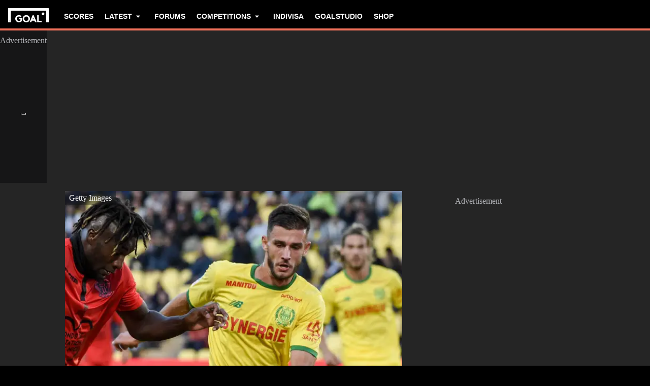

--- FILE ---
content_type: application/javascript; charset=UTF-8
request_url: https://www.goal.com/_next/static/chunks/1019-21a05e322480f9ee.js
body_size: 15673
content:
(self.webpackChunk_N_E=self.webpackChunk_N_E||[]).push([[1019],{50976:function(n){var e={utf8:{stringToBytes:function(n){return e.bin.stringToBytes(unescape(encodeURIComponent(n)))},bytesToString:function(n){return decodeURIComponent(escape(e.bin.bytesToString(n)))}},bin:{stringToBytes:function(n){for(var e=[],i=0;i<n.length;i++)e.push(255&n.charCodeAt(i));return e},bytesToString:function(n){for(var e=[],i=0;i<n.length;i++)e.push(String.fromCharCode(n[i]));return e.join("")}}};n.exports=e},57823:function(n){var e,i;e="ABCDEFGHIJKLMNOPQRSTUVWXYZabcdefghijklmnopqrstuvwxyz0123456789+/",i={rotl:function(n,e){return n<<e|n>>>32-e},rotr:function(n,e){return n<<32-e|n>>>e},endian:function(n){if(n.constructor==Number)return 16711935&i.rotl(n,8)|4278255360&i.rotl(n,24);for(var e=0;e<n.length;e++)n[e]=i.endian(n[e]);return n},randomBytes:function(n){for(var e=[];n>0;n--)e.push(Math.floor(256*Math.random()));return e},bytesToWords:function(n){for(var e=[],i=0,f=0;i<n.length;i++,f+=8)e[f>>>5]|=n[i]<<24-f%32;return e},wordsToBytes:function(n){for(var e=[],i=0;i<32*n.length;i+=8)e.push(n[i>>>5]>>>24-i%32&255);return e},bytesToHex:function(n){for(var e=[],i=0;i<n.length;i++)e.push((n[i]>>>4).toString(16)),e.push((15&n[i]).toString(16));return e.join("")},hexToBytes:function(n){for(var e=[],i=0;i<n.length;i+=2)e.push(parseInt(n.substr(i,2),16));return e},bytesToBase64:function(n){for(var i=[],f=0;f<n.length;f+=3)for(var y=n[f]<<16|n[f+1]<<8|n[f+2],j=0;j<4;j++)8*f+6*j<=8*n.length?i.push(e.charAt(y>>>6*(3-j)&63)):i.push("=");return i.join("")},base64ToBytes:function(n){n=n.replace(/[^A-Z0-9+\/]/ig,"");for(var i=[],f=0,y=0;f<n.length;y=++f%4)0!=y&&i.push((e.indexOf(n.charAt(f-1))&Math.pow(2,-2*y+8)-1)<<2*y|e.indexOf(n.charAt(f))>>>6-2*y);return i}},n.exports=i},85490:function(n){function isBuffer(n){return!!n.constructor&&"function"==typeof n.constructor.isBuffer&&n.constructor.isBuffer(n)}/*!
 * Determine if an object is a Buffer
 *
 * @author   Feross Aboukhadijeh <https://feross.org>
 * @license  MIT
 */n.exports=function(n){return null!=n&&(isBuffer(n)||"function"==typeof n.readFloatLE&&"function"==typeof n.slice&&isBuffer(n.slice(0,0))||!!n._isBuffer)}},23138:function(n,e,i){var f=i(85770),y=i(99451),j=i(61411),A=i(79649),I=i(62868);function Hash(n){var e=-1,i=null==n?0:n.length;for(this.clear();++e<i;){var f=n[e];this.set(f[0],f[1])}}Hash.prototype.clear=f,Hash.prototype.delete=y,Hash.prototype.get=j,Hash.prototype.has=A,Hash.prototype.set=I,n.exports=Hash},84433:function(n,e,i){var f=i(92369),y=i(12923),j=i(36584),A=i(86809),I=i(19371);function ListCache(n){var e=-1,i=null==n?0:n.length;for(this.clear();++e<i;){var f=n[e];this.set(f[0],f[1])}}ListCache.prototype.clear=f,ListCache.prototype.delete=y,ListCache.prototype.get=j,ListCache.prototype.has=A,ListCache.prototype.set=I,n.exports=ListCache},34293:function(n,e,i){var f=i(57234),y=i(24345),j=i(46377),A=i(81990),I=i(81891);function MapCache(n){var e=-1,i=null==n?0:n.length;for(this.clear();++e<i;){var f=n[e];this.set(f[0],f[1])}}MapCache.prototype.clear=f,MapCache.prototype.delete=y,MapCache.prototype.get=j,MapCache.prototype.has=A,MapCache.prototype.set=I,n.exports=MapCache},2302:function(n,e,i){var f=i(34293),y=i(26402),j=i(80038);function SetCache(n){var e=-1,i=null==n?0:n.length;for(this.__data__=new f;++e<i;)this.add(n[e])}SetCache.prototype.add=SetCache.prototype.push=y,SetCache.prototype.has=j,n.exports=SetCache},47579:function(n,e,i){var f=i(84433),y=i(64034),j=i(34607),A=i(58811),I=i(27135),U=i(61017);function Stack(n){var e=this.__data__=new f(n);this.size=e.size}Stack.prototype.clear=y,Stack.prototype.delete=j,Stack.prototype.get=A,Stack.prototype.has=I,Stack.prototype.set=U,n.exports=Stack},58333:function(n,e,i){var f=i(107).Uint8Array;n.exports=f},45891:function(n){n.exports=function(n,e,i){switch(i.length){case 0:return n.call(e);case 1:return n.call(e,i[0]);case 2:return n.call(e,i[0],i[1]);case 3:return n.call(e,i[0],i[1],i[2])}return n.apply(e,i)}},90328:function(n){n.exports=function(n,e){for(var i=-1,f=null==n?0:n.length;++i<f&&!1!==e(n[i],i,n););return n}},3672:function(n){n.exports=function(n,e){for(var i=-1,f=null==n?0:n.length,y=0,j=[];++i<f;){var A=n[i];e(A,i,n)&&(j[y++]=A)}return j}},30377:function(n,e,i){var f=i(64009),y=i(35344),j=i(42667),A=i(89622),I=i(54516),U=i(71633),M=Object.prototype.hasOwnProperty;n.exports=function(n,e){var i=j(n),B=!i&&y(n),P=!i&&!B&&A(n),H=!i&&!B&&!P&&U(n),V=i||B||P||H,W=V?f(n.length,String):[],J=W.length;for(var K in n)(e||M.call(n,K))&&!(V&&("length"==K||P&&("offset"==K||"parent"==K)||H&&("buffer"==K||"byteLength"==K||"byteOffset"==K)||I(K,J)))&&W.push(K);return W}},47557:function(n){n.exports=function(n,e){for(var i=-1,f=null==n?0:n.length,y=Array(f);++i<f;)y[i]=e(n[i],i,n);return y}},81151:function(n){n.exports=function(n,e){for(var i=-1,f=e.length,y=n.length;++i<f;)n[y+i]=e[i];return n}},53480:function(n){n.exports=function(n,e,i,f){var y=-1,j=null==n?0:n.length;for(f&&j&&(i=n[++y]);++y<j;)i=e(i,n[y],y,n);return i}},85825:function(n){n.exports=function(n,e){for(var i=-1,f=null==n?0:n.length;++i<f;)if(e(n[i],i,n))return!0;return!1}},84275:function(n){n.exports=function(n){return n.split("")}},68837:function(n){var e=/[^\x00-\x2f\x3a-\x40\x5b-\x60\x7b-\x7f]+/g;n.exports=function(n){return n.match(e)||[]}},20333:function(n,e,i){var f=i(25357),y=i(4370),j=Object.prototype.hasOwnProperty;n.exports=function(n,e,i){var A=n[e];j.call(n,e)&&y(A,i)&&(void 0!==i||e in n)||f(n,e,i)}},23520:function(n,e,i){var f=i(4370);n.exports=function(n,e){for(var i=n.length;i--;)if(f(n[i][0],e))return i;return -1}},2872:function(n,e,i){var f=i(92913),y=i(25342);n.exports=function(n,e){return n&&f(e,y(e),n)}},19340:function(n,e,i){var f=i(92913),y=i(73578);n.exports=function(n,e){return n&&f(e,y(e),n)}},25357:function(n,e,i){var f=i(73574);n.exports=function(n,e,i){"__proto__"==e&&f?f(n,e,{configurable:!0,enumerable:!0,value:i,writable:!0}):n[e]=i}},99199:function(n,e,i){var f=i(47579),y=i(90328),j=i(20333),A=i(2872),I=i(19340),U=i(94680),M=i(43065),B=i(85463),P=i(38126),H=i(183),V=i(90385),W=i(78972),J=i(4511),K=i(60563),X=i(98706),tt=i(42667),tn=i(89622),te=i(14107),tr=i(72321),to=i(55931),ti=i(25342),tu=i(73578),ta="[object Arguments]",tc="[object Function]",tf="[object Object]",ts={};ts[ta]=ts["[object Array]"]=ts["[object ArrayBuffer]"]=ts["[object DataView]"]=ts["[object Boolean]"]=ts["[object Date]"]=ts["[object Float32Array]"]=ts["[object Float64Array]"]=ts["[object Int8Array]"]=ts["[object Int16Array]"]=ts["[object Int32Array]"]=ts["[object Map]"]=ts["[object Number]"]=ts[tf]=ts["[object RegExp]"]=ts["[object Set]"]=ts["[object String]"]=ts["[object Symbol]"]=ts["[object Uint8Array]"]=ts["[object Uint8ClampedArray]"]=ts["[object Uint16Array]"]=ts["[object Uint32Array]"]=!0,ts["[object Error]"]=ts[tc]=ts["[object WeakMap]"]=!1,n.exports=function baseClone(n,e,i,tp,tv,tl){var td,th=1&e,tg=2&e,ty=4&e;if(i&&(td=tv?i(n,tp,tv,tl):i(n)),void 0!==td)return td;if(!tr(n))return n;var tx=tt(n);if(tx){if(td=J(n),!th)return M(n,td)}else{var tb=W(n),tm=tb==tc||"[object GeneratorFunction]"==tb;if(tn(n))return U(n,th);if(tb==tf||tb==ta||tm&&!tv){if(td=tg||tm?{}:X(n),!th)return tg?P(n,I(td,n)):B(n,A(td,n))}else{if(!ts[tb])return tv?n:{};td=K(n,tb,th)}}tl||(tl=new f);var t_=tl.get(n);if(t_)return t_;tl.set(n,td),to(n)?n.forEach(function(f){td.add(baseClone(f,e,i,f,n,tl))}):te(n)&&n.forEach(function(f,y){td.set(y,baseClone(f,e,i,y,n,tl))});var tj=ty?tg?V:H:tg?tu:ti,tw=tx?void 0:tj(n);return y(tw||n,function(f,y){tw&&(f=n[y=f]),j(td,y,baseClone(f,e,i,y,n,tl))}),td}},65335:function(n,e,i){var f=i(72321),y=Object.create,j=function(){function object(){}return function(n){if(!f(n))return{};if(y)return y(n);object.prototype=n;var e=new object;return object.prototype=void 0,e}}();n.exports=j},75607:function(n,e,i){var f=i(75827),y=i(10390)(f);n.exports=y},21500:function(n){n.exports=function(n,e,i){var f;return i(n,function(n,i,y){if(e(n,i,y))return f=i,!1}),f}},77156:function(n,e,i){var f=i(81151),y=i(63087);n.exports=function baseFlatten(n,e,i,j,A){var I=-1,U=n.length;for(i||(i=y),A||(A=[]);++I<U;){var M=n[I];e>0&&i(M)?e>1?baseFlatten(M,e-1,i,j,A):f(A,M):j||(A[A.length]=M)}return A}},7195:function(n,e,i){var f=i(66818)();n.exports=f},75827:function(n,e,i){var f=i(7195),y=i(25342);n.exports=function(n,e){return n&&f(n,e,y)}},14331:function(n,e,i){var f=i(63584),y=i(59594);n.exports=function(n,e){e=f(e,n);for(var i=0,j=e.length;null!=n&&i<j;)n=n[y(e[i++])];return i&&i==j?n:void 0}},14216:function(n,e,i){var f=i(81151),y=i(42667);n.exports=function(n,e,i){var j=e(n);return y(n)?j:f(j,i(n))}},28061:function(n){n.exports=function(n,e){return null!=n&&e in Object(n)}},36148:function(n,e,i){var f=i(81964),y=i(9333);n.exports=function baseIsEqual(n,e,i,j,A){return n===e||(null!=n&&null!=e&&(y(n)||y(e))?f(n,e,i,j,baseIsEqual,A):n!=n&&e!=e)}},81964:function(n,e,i){var f=i(47579),y=i(24568),j=i(19763),A=i(38925),I=i(78972),U=i(42667),M=i(89622),B=i(71633),P="[object Arguments]",H="[object Array]",V="[object Object]",W=Object.prototype.hasOwnProperty;n.exports=function(n,e,i,J,K,X){var tt=U(n),tn=U(e),te=tt?H:I(n),tr=tn?H:I(e);te=te==P?V:te,tr=tr==P?V:tr;var to=te==V,ti=tr==V,tu=te==tr;if(tu&&M(n)){if(!M(e))return!1;tt=!0,to=!1}if(tu&&!to)return X||(X=new f),tt||B(n)?y(n,e,i,J,K,X):j(n,e,te,i,J,K,X);if(!(1&i)){var ta=to&&W.call(n,"__wrapped__"),tc=ti&&W.call(e,"__wrapped__");if(ta||tc){var tf=ta?n.value():n,ts=tc?e.value():e;return X||(X=new f),K(tf,ts,i,J,X)}}return!!tu&&(X||(X=new f),A(n,e,i,J,K,X))}},17198:function(n,e,i){var f=i(78972),y=i(9333);n.exports=function(n){return y(n)&&"[object Map]"==f(n)}},27480:function(n,e,i){var f=i(47579),y=i(36148);n.exports=function(n,e,i,j){var A=i.length,I=A,U=!j;if(null==n)return!I;for(n=Object(n);A--;){var M=i[A];if(U&&M[2]?M[1]!==n[M[0]]:!(M[0]in n))return!1}for(;++A<I;){var B=(M=i[A])[0],P=n[B],H=M[1];if(U&&M[2]){if(void 0===P&&!(B in n))return!1}else{var V=new f;if(j)var W=j(P,H,B,n,e,V);if(!(void 0===W?y(H,P,3,j,V):W))return!1}}return!0}},81170:function(n,e,i){var f=i(78972),y=i(9333);n.exports=function(n){return y(n)&&"[object Set]"==f(n)}},78916:function(n,e,i){var f=i(25868),y=i(44021),j=i(86836),A=i(42667),I=i(70052);n.exports=function(n){return"function"==typeof n?n:null==n?j:"object"==typeof n?A(n)?y(n[0],n[1]):f(n):I(n)}},34525:function(n,e,i){var f=i(72321),y=i(950),j=i(94055),A=Object.prototype.hasOwnProperty;n.exports=function(n){if(!f(n))return j(n);var e=y(n),i=[];for(var I in n)"constructor"==I&&(e||!A.call(n,I))||i.push(I);return i}},54767:function(n,e,i){var f=i(75607),y=i(82592);n.exports=function(n,e){var i=-1,j=y(n)?Array(n.length):[];return f(n,function(n,f,y){j[++i]=e(n,f,y)}),j}},25868:function(n,e,i){var f=i(27480),y=i(25075),j=i(27610);n.exports=function(n){var e=y(n);return 1==e.length&&e[0][2]?j(e[0][0],e[0][1]):function(i){return i===n||f(i,n,e)}}},44021:function(n,e,i){var f=i(36148),y=i(843),j=i(79486),A=i(50394),I=i(71607),U=i(27610),M=i(59594);n.exports=function(n,e){return A(n)&&I(e)?U(M(n),e):function(i){var A=y(i,n);return void 0===A&&A===e?j(i,n):f(e,A,3)}}},32114:function(n,e,i){var f=i(47557),y=i(14331),j=i(78916),A=i(54767),I=i(73845),U=i(40956),M=i(3938),B=i(86836),P=i(42667);n.exports=function(n,e,i){e=e.length?f(e,function(n){return P(n)?function(e){return y(e,1===n.length?n[0]:n)}:n}):[B];var H=-1;return e=f(e,U(j)),I(A(n,function(n,i,y){return{criteria:f(e,function(e){return e(n)}),index:++H,value:n}}),function(n,e){return M(n,e,i)})}},3732:function(n){n.exports=function(n){return function(e){return null==e?void 0:e[n]}}},71464:function(n,e,i){var f=i(14331);n.exports=function(n){return function(e){return f(e,n)}}},14969:function(n){n.exports=function(n){return function(e){return null==n?void 0:n[e]}}},59956:function(n,e,i){var f=i(86836),y=i(62526),j=i(67237);n.exports=function(n,e){return j(y(n,e,f),n+"")}},31705:function(n,e,i){var f=i(79005),y=i(73574),j=i(86836),A=y?function(n,e){return y(n,"toString",{configurable:!0,enumerable:!1,value:f(e),writable:!0})}:j;n.exports=A},41594:function(n){n.exports=function(n,e,i){var f=-1,y=n.length;e<0&&(e=-e>y?0:y+e),(i=i>y?y:i)<0&&(i+=y),y=e>i?0:i-e>>>0,e>>>=0;for(var j=Array(y);++f<y;)j[f]=n[f+e];return j}},73845:function(n){n.exports=function(n,e){var i=n.length;for(n.sort(e);i--;)n[i]=n[i].value;return n}},64009:function(n){n.exports=function(n,e){for(var i=-1,f=Array(n);++i<n;)f[i]=e(i);return f}},49794:function(n,e,i){var f=i(62884),y=i(47557),j=i(42667),A=i(12370),I=1/0,U=f?f.prototype:void 0,M=U?U.toString:void 0;n.exports=function baseToString(n){if("string"==typeof n)return n;if(j(n))return y(n,baseToString)+"";if(A(n))return M?M.call(n):"";var e=n+"";return"0"==e&&1/n==-I?"-0":e}},23137:function(n,e,i){var f=i(63584),y=i(43022),j=i(88197),A=i(59594);n.exports=function(n,e){return e=f(e,n),null==(n=j(n,e))||delete n[A(y(e))]}},8594:function(n){n.exports=function(n,e){return n.has(e)}},63584:function(n,e,i){var f=i(42667),y=i(50394),j=i(68483),A=i(40725);n.exports=function(n,e){return f(n)?n:y(n,e)?[n]:j(A(n))}},79665:function(n,e,i){var f=i(41594);n.exports=function(n,e,i){var y=n.length;return i=void 0===i?y:i,!e&&i>=y?n:f(n,e,i)}},54783:function(n,e,i){var f=i(58333);n.exports=function(n){var e=new n.constructor(n.byteLength);return new f(e).set(new f(n)),e}},94680:function(n,e,i){n=i.nmd(n);var f=i(107),y=e&&!e.nodeType&&e,j=y&&n&&!n.nodeType&&n,A=j&&j.exports===y?f.Buffer:void 0,I=A?A.allocUnsafe:void 0;n.exports=function(n,e){if(e)return n.slice();var i=n.length,f=I?I(i):new n.constructor(i);return n.copy(f),f}},32199:function(n,e,i){var f=i(54783);n.exports=function(n,e){var i=e?f(n.buffer):n.buffer;return new n.constructor(i,n.byteOffset,n.byteLength)}},5794:function(n){var e=/\w*$/;n.exports=function(n){var i=new n.constructor(n.source,e.exec(n));return i.lastIndex=n.lastIndex,i}},74552:function(n,e,i){var f=i(62884),y=f?f.prototype:void 0,j=y?y.valueOf:void 0;n.exports=function(n){return j?Object(j.call(n)):{}}},78561:function(n,e,i){var f=i(54783);n.exports=function(n,e){var i=e?f(n.buffer):n.buffer;return new n.constructor(i,n.byteOffset,n.length)}},63621:function(n,e,i){var f=i(12370);n.exports=function(n,e){if(n!==e){var i=void 0!==n,y=null===n,j=n==n,A=f(n),I=void 0!==e,U=null===e,M=e==e,B=f(e);if(!U&&!B&&!A&&n>e||A&&I&&M&&!U&&!B||y&&I&&M||!i&&M||!j)return 1;if(!y&&!A&&!B&&n<e||B&&i&&j&&!y&&!A||U&&i&&j||!I&&j||!M)return -1}return 0}},3938:function(n,e,i){var f=i(63621);n.exports=function(n,e,i){for(var y=-1,j=n.criteria,A=e.criteria,I=j.length,U=i.length;++y<I;){var M=f(j[y],A[y]);if(M){if(y>=U)return M;return M*("desc"==i[y]?-1:1)}}return n.index-e.index}},43065:function(n){n.exports=function(n,e){var i=-1,f=n.length;for(e||(e=Array(f));++i<f;)e[i]=n[i];return e}},92913:function(n,e,i){var f=i(20333),y=i(25357);n.exports=function(n,e,i,j){var A=!i;i||(i={});for(var I=-1,U=e.length;++I<U;){var M=e[I],B=j?j(i[M],n[M],M,i,n):void 0;void 0===B&&(B=n[M]),A?y(i,M,B):f(i,M,B)}return i}},85463:function(n,e,i){var f=i(92913),y=i(19931);n.exports=function(n,e){return f(n,y(n),e)}},38126:function(n,e,i){var f=i(92913),y=i(43458);n.exports=function(n,e){return f(n,y(n),e)}},28978:function(n,e,i){var f=i(59956),y=i(1561);n.exports=function(n){return f(function(e,i){var f=-1,j=i.length,A=j>1?i[j-1]:void 0,I=j>2?i[2]:void 0;for(A=n.length>3&&"function"==typeof A?(j--,A):void 0,I&&y(i[0],i[1],I)&&(A=j<3?void 0:A,j=1),e=Object(e);++f<j;){var U=i[f];U&&n(e,U,f,A)}return e})}},10390:function(n,e,i){var f=i(82592);n.exports=function(n,e){return function(i,y){if(null==i)return i;if(!f(i))return n(i,y);for(var j=i.length,A=e?j:-1,I=Object(i);(e?A--:++A<j)&&!1!==y(I[A],A,I););return i}}},66818:function(n){n.exports=function(n){return function(e,i,f){for(var y=-1,j=Object(e),A=f(e),I=A.length;I--;){var U=A[n?I:++y];if(!1===i(j[U],U,j))break}return e}}},15411:function(n,e,i){var f=i(79665),y=i(56900),j=i(18038),A=i(40725);n.exports=function(n){return function(e){var i=y(e=A(e))?j(e):void 0,I=i?i[0]:e.charAt(0),U=i?f(i,1).join(""):e.slice(1);return I[n]()+U}}},4424:function(n,e,i){var f=i(53480),y=i(37216),j=i(98019),A=RegExp("['’]","g");n.exports=function(n){return function(e){return f(j(y(e).replace(A,"")),n,"")}}},7139:function(n,e,i){var f=i(40906);n.exports=function(n){return f(n)?void 0:n}},11090:function(n,e,i){var f=i(14969)({À:"A",Á:"A",Â:"A",Ã:"A",Ä:"A",Å:"A",à:"a",á:"a",â:"a",ã:"a",ä:"a",å:"a",Ç:"C",ç:"c",Ð:"D",ð:"d",È:"E",É:"E",Ê:"E",Ë:"E",è:"e",é:"e",ê:"e",ë:"e",Ì:"I",Í:"I",Î:"I",Ï:"I",ì:"i",í:"i",î:"i",ï:"i",Ñ:"N",ñ:"n",Ò:"O",Ó:"O",Ô:"O",Õ:"O",Ö:"O",Ø:"O",ò:"o",ó:"o",ô:"o",õ:"o",ö:"o",ø:"o",Ù:"U",Ú:"U",Û:"U",Ü:"U",ù:"u",ú:"u",û:"u",ü:"u",Ý:"Y",ý:"y",ÿ:"y",Æ:"Ae",æ:"ae",Þ:"Th",þ:"th",ß:"ss",Ā:"A",Ă:"A",Ą:"A",ā:"a",ă:"a",ą:"a",Ć:"C",Ĉ:"C",Ċ:"C",Č:"C",ć:"c",ĉ:"c",ċ:"c",č:"c",Ď:"D",Đ:"D",ď:"d",đ:"d",Ē:"E",Ĕ:"E",Ė:"E",Ę:"E",Ě:"E",ē:"e",ĕ:"e",ė:"e",ę:"e",ě:"e",Ĝ:"G",Ğ:"G",Ġ:"G",Ģ:"G",ĝ:"g",ğ:"g",ġ:"g",ģ:"g",Ĥ:"H",Ħ:"H",ĥ:"h",ħ:"h",Ĩ:"I",Ī:"I",Ĭ:"I",Į:"I",İ:"I",ĩ:"i",ī:"i",ĭ:"i",į:"i",ı:"i",Ĵ:"J",ĵ:"j",Ķ:"K",ķ:"k",ĸ:"k",Ĺ:"L",Ļ:"L",Ľ:"L",Ŀ:"L",Ł:"L",ĺ:"l",ļ:"l",ľ:"l",ŀ:"l",ł:"l",Ń:"N",Ņ:"N",Ň:"N",Ŋ:"N",ń:"n",ņ:"n",ň:"n",ŋ:"n",Ō:"O",Ŏ:"O",Ő:"O",ō:"o",ŏ:"o",ő:"o",Ŕ:"R",Ŗ:"R",Ř:"R",ŕ:"r",ŗ:"r",ř:"r",Ś:"S",Ŝ:"S",Ş:"S",Š:"S",ś:"s",ŝ:"s",ş:"s",š:"s",Ţ:"T",Ť:"T",Ŧ:"T",ţ:"t",ť:"t",ŧ:"t",Ũ:"U",Ū:"U",Ŭ:"U",Ů:"U",Ű:"U",Ų:"U",ũ:"u",ū:"u",ŭ:"u",ů:"u",ű:"u",ų:"u",Ŵ:"W",ŵ:"w",Ŷ:"Y",ŷ:"y",Ÿ:"Y",Ź:"Z",Ż:"Z",Ž:"Z",ź:"z",ż:"z",ž:"z",Ĳ:"IJ",ĳ:"ij",Œ:"Oe",œ:"oe",ŉ:"'n",ſ:"s"});n.exports=f},73574:function(n,e,i){var f=i(96525),y=function(){try{var n=f(Object,"defineProperty");return n({},"",{}),n}catch(n){}}();n.exports=y},24568:function(n,e,i){var f=i(2302),y=i(85825),j=i(8594);n.exports=function(n,e,i,A,I,U){var M=1&i,B=n.length,P=e.length;if(B!=P&&!(M&&P>B))return!1;var H=U.get(n),V=U.get(e);if(H&&V)return H==e&&V==n;var W=-1,J=!0,K=2&i?new f:void 0;for(U.set(n,e),U.set(e,n);++W<B;){var X=n[W],tt=e[W];if(A)var tn=M?A(tt,X,W,e,n,U):A(X,tt,W,n,e,U);if(void 0!==tn){if(tn)continue;J=!1;break}if(K){if(!y(e,function(n,e){if(!j(K,e)&&(X===n||I(X,n,i,A,U)))return K.push(e)})){J=!1;break}}else if(!(X===tt||I(X,tt,i,A,U))){J=!1;break}}return U.delete(n),U.delete(e),J}},19763:function(n,e,i){var f=i(62884),y=i(58333),j=i(4370),A=i(24568),I=i(44033),U=i(38223),M=f?f.prototype:void 0,B=M?M.valueOf:void 0;n.exports=function(n,e,i,f,M,P,H){switch(i){case"[object DataView]":if(n.byteLength!=e.byteLength||n.byteOffset!=e.byteOffset)break;n=n.buffer,e=e.buffer;case"[object ArrayBuffer]":if(n.byteLength!=e.byteLength||!P(new y(n),new y(e)))break;return!0;case"[object Boolean]":case"[object Date]":case"[object Number]":return j(+n,+e);case"[object Error]":return n.name==e.name&&n.message==e.message;case"[object RegExp]":case"[object String]":return n==e+"";case"[object Map]":var V=I;case"[object Set]":var W=1&f;if(V||(V=U),n.size!=e.size&&!W)break;var J=H.get(n);if(J)return J==e;f|=2,H.set(n,e);var K=A(V(n),V(e),f,M,P,H);return H.delete(n),K;case"[object Symbol]":if(B)return B.call(n)==B.call(e)}return!1}},38925:function(n,e,i){var f=i(183),y=Object.prototype.hasOwnProperty;n.exports=function(n,e,i,j,A,I){var U=1&i,M=f(n),B=M.length;if(B!=f(e).length&&!U)return!1;for(var P=B;P--;){var H=M[P];if(!(U?H in e:y.call(e,H)))return!1}var V=I.get(n),W=I.get(e);if(V&&W)return V==e&&W==n;var J=!0;I.set(n,e),I.set(e,n);for(var K=U;++P<B;){var X=n[H=M[P]],tt=e[H];if(j)var tn=U?j(tt,X,H,e,n,I):j(X,tt,H,n,e,I);if(!(void 0===tn?X===tt||A(X,tt,i,j,I):tn)){J=!1;break}K||(K="constructor"==H)}if(J&&!K){var te=n.constructor,tr=e.constructor;te!=tr&&"constructor"in n&&"constructor"in e&&!("function"==typeof te&&te instanceof te&&"function"==typeof tr&&tr instanceof tr)&&(J=!1)}return I.delete(n),I.delete(e),J}},46583:function(n,e,i){var f=i(65352),y=i(62526),j=i(67237);n.exports=function(n){return j(y(n,void 0,f),n+"")}},183:function(n,e,i){var f=i(14216),y=i(19931),j=i(25342);n.exports=function(n){return f(n,j,y)}},90385:function(n,e,i){var f=i(14216),y=i(43458),j=i(73578);n.exports=function(n){return f(n,j,y)}},99223:function(n,e,i){var f=i(42408);n.exports=function(n,e){var i=n.__data__;return f(e)?i["string"==typeof e?"string":"hash"]:i.map}},25075:function(n,e,i){var f=i(71607),y=i(25342);n.exports=function(n){for(var e=y(n),i=e.length;i--;){var j=e[i],A=n[j];e[i]=[j,A,f(A)]}return e}},61575:function(n,e,i){var f=i(71754)(Object.getPrototypeOf,Object);n.exports=f},19931:function(n,e,i){var f=i(3672),y=i(18217),j=Object.prototype.propertyIsEnumerable,A=Object.getOwnPropertySymbols,I=A?function(n){return null==n?[]:f(A(n=Object(n)),function(e){return j.call(n,e)})}:y;n.exports=I},43458:function(n,e,i){var f=i(81151),y=i(61575),j=i(19931),A=i(18217),I=Object.getOwnPropertySymbols?function(n){for(var e=[];n;)f(e,j(n)),n=y(n);return e}:A;n.exports=I},11959:function(n,e,i){var f=i(63584),y=i(35344),j=i(42667),A=i(54516),I=i(41732),U=i(59594);n.exports=function(n,e,i){e=f(e,n);for(var M=-1,B=e.length,P=!1;++M<B;){var H=U(e[M]);if(!(P=null!=n&&i(n,H)))break;n=n[H]}return P||++M!=B?P:!!(B=null==n?0:n.length)&&I(B)&&A(H,B)&&(j(n)||y(n))}},56900:function(n){var e=RegExp("[\\u200d\ud800-\udfff\\u0300-\\u036f\\ufe20-\\ufe2f\\u20d0-\\u20ff\\ufe0e\\ufe0f]");n.exports=function(n){return e.test(n)}},82512:function(n){var e=/[a-z][A-Z]|[A-Z]{2}[a-z]|[0-9][a-zA-Z]|[a-zA-Z][0-9]|[^a-zA-Z0-9 ]/;n.exports=function(n){return e.test(n)}},85770:function(n,e,i){var f=i(87218);n.exports=function(){this.__data__=f?f(null):{},this.size=0}},99451:function(n){n.exports=function(n){var e=this.has(n)&&delete this.__data__[n];return this.size-=e?1:0,e}},61411:function(n,e,i){var f=i(87218),y=Object.prototype.hasOwnProperty;n.exports=function(n){var e=this.__data__;if(f){var i=e[n];return"__lodash_hash_undefined__"===i?void 0:i}return y.call(e,n)?e[n]:void 0}},79649:function(n,e,i){var f=i(87218),y=Object.prototype.hasOwnProperty;n.exports=function(n){var e=this.__data__;return f?void 0!==e[n]:y.call(e,n)}},62868:function(n,e,i){var f=i(87218);n.exports=function(n,e){var i=this.__data__;return this.size+=this.has(n)?0:1,i[n]=f&&void 0===e?"__lodash_hash_undefined__":e,this}},4511:function(n){var e=Object.prototype.hasOwnProperty;n.exports=function(n){var i=n.length,f=new n.constructor(i);return i&&"string"==typeof n[0]&&e.call(n,"index")&&(f.index=n.index,f.input=n.input),f}},60563:function(n,e,i){var f=i(54783),y=i(32199),j=i(5794),A=i(74552),I=i(78561);n.exports=function(n,e,i){var U=n.constructor;switch(e){case"[object ArrayBuffer]":return f(n);case"[object Boolean]":case"[object Date]":return new U(+n);case"[object DataView]":return y(n,i);case"[object Float32Array]":case"[object Float64Array]":case"[object Int8Array]":case"[object Int16Array]":case"[object Int32Array]":case"[object Uint8Array]":case"[object Uint8ClampedArray]":case"[object Uint16Array]":case"[object Uint32Array]":return I(n,i);case"[object Map]":case"[object Set]":return new U;case"[object Number]":case"[object String]":return new U(n);case"[object RegExp]":return j(n);case"[object Symbol]":return A(n)}}},98706:function(n,e,i){var f=i(65335),y=i(61575),j=i(950);n.exports=function(n){return"function"!=typeof n.constructor||j(n)?{}:f(y(n))}},63087:function(n,e,i){var f=i(62884),y=i(35344),j=i(42667),A=f?f.isConcatSpreadable:void 0;n.exports=function(n){return j(n)||y(n)||!!(A&&n&&n[A])}},54516:function(n){var e=/^(?:0|[1-9]\d*)$/;n.exports=function(n,i){var f=typeof n;return!!(i=null==i?9007199254740991:i)&&("number"==f||"symbol"!=f&&e.test(n))&&n>-1&&n%1==0&&n<i}},1561:function(n,e,i){var f=i(4370),y=i(82592),j=i(54516),A=i(72321);n.exports=function(n,e,i){if(!A(i))return!1;var I=typeof e;return("number"==I?!!(y(i)&&j(e,i.length)):"string"==I&&e in i)&&f(i[e],n)}},50394:function(n,e,i){var f=i(42667),y=i(12370),j=/\.|\[(?:[^[\]]*|(["'])(?:(?!\1)[^\\]|\\.)*?\1)\]/,A=/^\w*$/;n.exports=function(n,e){if(f(n))return!1;var i=typeof n;return!!("number"==i||"symbol"==i||"boolean"==i||null==n||y(n))||A.test(n)||!j.test(n)||null!=e&&n in Object(e)}},42408:function(n){n.exports=function(n){var e=typeof n;return"string"==e||"number"==e||"symbol"==e||"boolean"==e?"__proto__"!==n:null===n}},71607:function(n,e,i){var f=i(72321);n.exports=function(n){return n==n&&!f(n)}},92369:function(n){n.exports=function(){this.__data__=[],this.size=0}},12923:function(n,e,i){var f=i(23520),y=Array.prototype.splice;n.exports=function(n){var e=this.__data__,i=f(e,n);return!(i<0)&&(i==e.length-1?e.pop():y.call(e,i,1),--this.size,!0)}},36584:function(n,e,i){var f=i(23520);n.exports=function(n){var e=this.__data__,i=f(e,n);return i<0?void 0:e[i][1]}},86809:function(n,e,i){var f=i(23520);n.exports=function(n){return f(this.__data__,n)>-1}},19371:function(n,e,i){var f=i(23520);n.exports=function(n,e){var i=this.__data__,y=f(i,n);return y<0?(++this.size,i.push([n,e])):i[y][1]=e,this}},57234:function(n,e,i){var f=i(23138),y=i(84433),j=i(2934);n.exports=function(){this.size=0,this.__data__={hash:new f,map:new(j||y),string:new f}}},24345:function(n,e,i){var f=i(99223);n.exports=function(n){var e=f(this,n).delete(n);return this.size-=e?1:0,e}},46377:function(n,e,i){var f=i(99223);n.exports=function(n){return f(this,n).get(n)}},81990:function(n,e,i){var f=i(99223);n.exports=function(n){return f(this,n).has(n)}},81891:function(n,e,i){var f=i(99223);n.exports=function(n,e){var i=f(this,n),y=i.size;return i.set(n,e),this.size+=i.size==y?0:1,this}},44033:function(n){n.exports=function(n){var e=-1,i=Array(n.size);return n.forEach(function(n,f){i[++e]=[f,n]}),i}},27610:function(n){n.exports=function(n,e){return function(i){return null!=i&&i[n]===e&&(void 0!==e||n in Object(i))}}},92834:function(n,e,i){var f=i(94038);n.exports=function(n){var e=f(n,function(n){return 500===i.size&&i.clear(),n}),i=e.cache;return e}},87218:function(n,e,i){var f=i(96525)(Object,"create");n.exports=f},94055:function(n){n.exports=function(n){var e=[];if(null!=n)for(var i in Object(n))e.push(i);return e}},62526:function(n,e,i){var f=i(45891),y=Math.max;n.exports=function(n,e,i){return e=y(void 0===e?n.length-1:e,0),function(){for(var j=arguments,A=-1,I=y(j.length-e,0),U=Array(I);++A<I;)U[A]=j[e+A];A=-1;for(var M=Array(e+1);++A<e;)M[A]=j[A];return M[e]=i(U),f(n,this,M)}}},88197:function(n,e,i){var f=i(14331),y=i(41594);n.exports=function(n,e){return e.length<2?n:f(n,y(e,0,-1))}},26402:function(n){n.exports=function(n){return this.__data__.set(n,"__lodash_hash_undefined__"),this}},80038:function(n){n.exports=function(n){return this.__data__.has(n)}},38223:function(n){n.exports=function(n){var e=-1,i=Array(n.size);return n.forEach(function(n){i[++e]=n}),i}},67237:function(n,e,i){var f=i(31705),y=i(95040)(f);n.exports=y},95040:function(n){var e=Date.now;n.exports=function(n){var i=0,f=0;return function(){var y=e(),j=16-(y-f);if(f=y,j>0){if(++i>=800)return arguments[0]}else i=0;return n.apply(void 0,arguments)}}},64034:function(n,e,i){var f=i(84433);n.exports=function(){this.__data__=new f,this.size=0}},34607:function(n){n.exports=function(n){var e=this.__data__,i=e.delete(n);return this.size=e.size,i}},58811:function(n){n.exports=function(n){return this.__data__.get(n)}},27135:function(n){n.exports=function(n){return this.__data__.has(n)}},61017:function(n,e,i){var f=i(84433),y=i(2934),j=i(34293);n.exports=function(n,e){var i=this.__data__;if(i instanceof f){var A=i.__data__;if(!y||A.length<199)return A.push([n,e]),this.size=++i.size,this;i=this.__data__=new j(A)}return i.set(n,e),this.size=i.size,this}},18038:function(n,e,i){var f=i(84275),y=i(56900),j=i(96786);n.exports=function(n){return y(n)?j(n):f(n)}},68483:function(n,e,i){var f=i(92834),y=/[^.[\]]+|\[(?:(-?\d+(?:\.\d+)?)|(["'])((?:(?!\2)[^\\]|\\.)*?)\2)\]|(?=(?:\.|\[\])(?:\.|\[\]|$))/g,j=/\\(\\)?/g,A=f(function(n){var e=[];return 46===n.charCodeAt(0)&&e.push(""),n.replace(y,function(n,i,f,y){e.push(f?y.replace(j,"$1"):i||n)}),e});n.exports=A},59594:function(n,e,i){var f=i(12370),y=1/0;n.exports=function(n){if("string"==typeof n||f(n))return n;var e=n+"";return"0"==e&&1/n==-y?"-0":e}},96786:function(n){var e="\ud800-\udfff",i="[\\u0300-\\u036f\\ufe20-\\ufe2f\\u20d0-\\u20ff]",f="\ud83c[\udffb-\udfff]",y="[^"+e+"]",j="(?:\ud83c[\udde6-\uddff]){2}",A="[\ud800-\udbff][\udc00-\udfff]",I="(?:"+i+"|"+f+")?",U="[\\ufe0e\\ufe0f]?",M="(?:\\u200d(?:"+[y,j,A].join("|")+")"+U+I+")*",B=RegExp(f+"(?="+f+")|(?:"+[y+i+"?",i,j,A,"["+e+"]"].join("|")+")"+(U+I+M),"g");n.exports=function(n){return n.match(B)||[]}},32034:function(n){var e="\ud800-\udfff",i="\\u2700-\\u27bf",f="a-z\\xdf-\\xf6\\xf8-\\xff",y="A-Z\\xc0-\\xd6\\xd8-\\xde",j="\\xac\\xb1\\xd7\\xf7\\x00-\\x2f\\x3a-\\x40\\x5b-\\x60\\x7b-\\xbf\\u2000-\\u206f \\t\\x0b\\f\\xa0\\ufeff\\n\\r\\u2028\\u2029\\u1680\\u180e\\u2000\\u2001\\u2002\\u2003\\u2004\\u2005\\u2006\\u2007\\u2008\\u2009\\u200a\\u202f\\u205f\\u3000",A="['’]",I="["+j+"]",U="["+f+"]",M="[^"+e+j+"\\d+"+i+f+y+"]",B="(?:\ud83c[\udde6-\uddff]){2}",P="[\ud800-\udbff][\udc00-\udfff]",H="["+y+"]",V="(?:"+U+"|"+M+")",W="(?:"+A+"(?:d|ll|m|re|s|t|ve))?",J="(?:"+A+"(?:D|LL|M|RE|S|T|VE))?",K="(?:[\\u0300-\\u036f\\ufe20-\\ufe2f\\u20d0-\\u20ff]|\ud83c[\udffb-\udfff])?",X="[\\ufe0e\\ufe0f]?",tt="(?:\\u200d(?:"+["[^"+e+"]",B,P].join("|")+")"+X+K+")*",tn="(?:"+["["+i+"]",B,P].join("|")+")"+(X+K+tt),te=RegExp([H+"?"+U+"+"+W+"(?="+[I,H,"$"].join("|")+")","(?:"+H+"|"+M+")+"+J+"(?="+[I,H+V,"$"].join("|")+")",H+"?"+V+"+"+W,H+"+"+J,"\\d*(?:1ST|2ND|3RD|(?![123])\\dTH)(?=\\b|[a-z_])","\\d*(?:1st|2nd|3rd|(?![123])\\dth)(?=\\b|[A-Z_])","\\d+",tn].join("|"),"g");n.exports=function(n){return n.match(te)||[]}},96915:function(n,e,i){var f=i(20333),y=i(92913),j=i(28978),A=i(82592),I=i(950),U=i(25342),M=Object.prototype.hasOwnProperty,B=j(function(n,e){if(I(e)||A(e)){y(e,U(e),n);return}for(var i in e)M.call(e,i)&&f(n,i,e[i])});n.exports=B},50748:function(n,e,i){var f=i(40725),y=i(83292);n.exports=function(n){return y(f(n).toLowerCase())}},79005:function(n){n.exports=function(n){return function(){return n}}},37216:function(n,e,i){var f=i(11090),y=i(40725),j=/[\xc0-\xd6\xd8-\xf6\xf8-\xff\u0100-\u017f]/g,A=RegExp("[\\u0300-\\u036f\\ufe20-\\ufe2f\\u20d0-\\u20ff]","g");n.exports=function(n){return(n=y(n))&&n.replace(j,f).replace(A,"")}},4370:function(n){n.exports=function(n,e){return n===e||n!=n&&e!=e}},47242:function(n,e,i){var f=i(21500),y=i(75827),j=i(78916);n.exports=function(n,e){return f(n,j(e,3),y)}},65352:function(n,e,i){var f=i(77156);n.exports=function(n){return(null==n?0:n.length)?f(n,1):[]}},843:function(n,e,i){var f=i(14331);n.exports=function(n,e,i){var y=null==n?void 0:f(n,e);return void 0===y?i:y}},79486:function(n,e,i){var f=i(28061),y=i(11959);n.exports=function(n,e){return null!=n&&y(n,e,f)}},86836:function(n){n.exports=function(n){return n}},14107:function(n,e,i){var f=i(17198),y=i(40956),j=i(35259),A=j&&j.isMap,I=A?y(A):f;n.exports=I},40906:function(n,e,i){var f=i(50525),y=i(61575),j=i(9333),A=Object.prototype,I=Function.prototype.toString,U=A.hasOwnProperty,M=I.call(Object);n.exports=function(n){if(!j(n)||"[object Object]"!=f(n))return!1;var e=y(n);if(null===e)return!0;var i=U.call(e,"constructor")&&e.constructor;return"function"==typeof i&&i instanceof i&&I.call(i)==M}},55931:function(n,e,i){var f=i(81170),y=i(40956),j=i(35259),A=j&&j.isSet,I=A?y(A):f;n.exports=I},12370:function(n,e,i){var f=i(50525),y=i(9333);n.exports=function(n){return"symbol"==typeof n||y(n)&&"[object Symbol]"==f(n)}},25342:function(n,e,i){var f=i(30377),y=i(3973),j=i(82592);n.exports=function(n){return j(n)?f(n):y(n)}},73578:function(n,e,i){var f=i(30377),y=i(34525),j=i(82592);n.exports=function(n){return j(n)?f(n,!0):y(n)}},43022:function(n){n.exports=function(n){var e=null==n?0:n.length;return e?n[e-1]:void 0}},94038:function(n,e,i){var f=i(34293);function memoize(n,e){if("function"!=typeof n||null!=e&&"function"!=typeof e)throw TypeError("Expected a function");var memoized=function(){var i=arguments,f=e?e.apply(this,i):i[0],y=memoized.cache;if(y.has(f))return y.get(f);var j=n.apply(this,i);return memoized.cache=y.set(f,j)||y,j};return memoized.cache=new(memoize.Cache||f),memoized}memoize.Cache=f,n.exports=memoize},76454:function(n,e,i){var f=i(47557),y=i(99199),j=i(23137),A=i(63584),I=i(92913),U=i(7139),M=i(46583),B=i(90385),P=M(function(n,e){var i={};if(null==n)return i;var M=!1;e=f(e,function(e){return e=A(e,n),M||(M=e.length>1),e}),I(n,B(n),i),M&&(i=y(i,7,U));for(var P=e.length;P--;)j(i,e[P]);return i});n.exports=P},52457:function(n,e,i){var f=i(32114),y=i(42667);n.exports=function(n,e,i,j){return null==n?[]:(y(e)||(e=null==e?[]:[e]),y(i=j?void 0:i)||(i=null==i?[]:[i]),f(n,e,i))}},70052:function(n,e,i){var f=i(3732),y=i(71464),j=i(50394),A=i(59594);n.exports=function(n){return j(n)?f(A(n)):y(n)}},17627:function(n,e,i){var f=i(4424),y=i(83292),j=f(function(n,e,i){return n+(i?" ":"")+y(e)});n.exports=j},18217:function(n){n.exports=function(){return[]}},40725:function(n,e,i){var f=i(49794);n.exports=function(n){return null==n?"":f(n)}},83292:function(n,e,i){var f=i(15411)("toUpperCase");n.exports=f},98019:function(n,e,i){var f=i(68837),y=i(82512),j=i(40725),A=i(32034);n.exports=function(n,e,i){return(n=j(n),void 0===(e=i?void 0:e))?y(n)?A(n):f(n):n.match(e)||[]}},42734:function(n,e,i){var f,y,j,A,I;f=i(57823),y=i(50976).utf8,j=i(85490),A=i(50976).bin,(I=function(n,e){n.constructor==String?n=e&&"binary"===e.encoding?A.stringToBytes(n):y.stringToBytes(n):j(n)?n=Array.prototype.slice.call(n,0):Array.isArray(n)||n.constructor===Uint8Array||(n=n.toString());for(var i=f.bytesToWords(n),U=8*n.length,M=1732584193,B=-271733879,P=-1732584194,H=271733878,V=0;V<i.length;V++)i[V]=(i[V]<<8|i[V]>>>24)&16711935|(i[V]<<24|i[V]>>>8)&4278255360;i[U>>>5]|=128<<U%32,i[(U+64>>>9<<4)+14]=U;for(var W=I._ff,J=I._gg,K=I._hh,X=I._ii,V=0;V<i.length;V+=16){var tt=M,tn=B,te=P,tr=H;M=W(M,B,P,H,i[V+0],7,-680876936),H=W(H,M,B,P,i[V+1],12,-389564586),P=W(P,H,M,B,i[V+2],17,606105819),B=W(B,P,H,M,i[V+3],22,-1044525330),M=W(M,B,P,H,i[V+4],7,-176418897),H=W(H,M,B,P,i[V+5],12,1200080426),P=W(P,H,M,B,i[V+6],17,-1473231341),B=W(B,P,H,M,i[V+7],22,-45705983),M=W(M,B,P,H,i[V+8],7,1770035416),H=W(H,M,B,P,i[V+9],12,-1958414417),P=W(P,H,M,B,i[V+10],17,-42063),B=W(B,P,H,M,i[V+11],22,-1990404162),M=W(M,B,P,H,i[V+12],7,1804603682),H=W(H,M,B,P,i[V+13],12,-40341101),P=W(P,H,M,B,i[V+14],17,-1502002290),B=W(B,P,H,M,i[V+15],22,1236535329),M=J(M,B,P,H,i[V+1],5,-165796510),H=J(H,M,B,P,i[V+6],9,-1069501632),P=J(P,H,M,B,i[V+11],14,643717713),B=J(B,P,H,M,i[V+0],20,-373897302),M=J(M,B,P,H,i[V+5],5,-701558691),H=J(H,M,B,P,i[V+10],9,38016083),P=J(P,H,M,B,i[V+15],14,-660478335),B=J(B,P,H,M,i[V+4],20,-405537848),M=J(M,B,P,H,i[V+9],5,568446438),H=J(H,M,B,P,i[V+14],9,-1019803690),P=J(P,H,M,B,i[V+3],14,-187363961),B=J(B,P,H,M,i[V+8],20,1163531501),M=J(M,B,P,H,i[V+13],5,-1444681467),H=J(H,M,B,P,i[V+2],9,-51403784),P=J(P,H,M,B,i[V+7],14,1735328473),B=J(B,P,H,M,i[V+12],20,-1926607734),M=K(M,B,P,H,i[V+5],4,-378558),H=K(H,M,B,P,i[V+8],11,-2022574463),P=K(P,H,M,B,i[V+11],16,1839030562),B=K(B,P,H,M,i[V+14],23,-35309556),M=K(M,B,P,H,i[V+1],4,-1530992060),H=K(H,M,B,P,i[V+4],11,1272893353),P=K(P,H,M,B,i[V+7],16,-155497632),B=K(B,P,H,M,i[V+10],23,-1094730640),M=K(M,B,P,H,i[V+13],4,681279174),H=K(H,M,B,P,i[V+0],11,-358537222),P=K(P,H,M,B,i[V+3],16,-722521979),B=K(B,P,H,M,i[V+6],23,76029189),M=K(M,B,P,H,i[V+9],4,-640364487),H=K(H,M,B,P,i[V+12],11,-421815835),P=K(P,H,M,B,i[V+15],16,530742520),B=K(B,P,H,M,i[V+2],23,-995338651),M=X(M,B,P,H,i[V+0],6,-198630844),H=X(H,M,B,P,i[V+7],10,1126891415),P=X(P,H,M,B,i[V+14],15,-1416354905),B=X(B,P,H,M,i[V+5],21,-57434055),M=X(M,B,P,H,i[V+12],6,1700485571),H=X(H,M,B,P,i[V+3],10,-1894986606),P=X(P,H,M,B,i[V+10],15,-1051523),B=X(B,P,H,M,i[V+1],21,-2054922799),M=X(M,B,P,H,i[V+8],6,1873313359),H=X(H,M,B,P,i[V+15],10,-30611744),P=X(P,H,M,B,i[V+6],15,-1560198380),B=X(B,P,H,M,i[V+13],21,1309151649),M=X(M,B,P,H,i[V+4],6,-145523070),H=X(H,M,B,P,i[V+11],10,-1120210379),P=X(P,H,M,B,i[V+2],15,718787259),B=X(B,P,H,M,i[V+9],21,-343485551),M=M+tt>>>0,B=B+tn>>>0,P=P+te>>>0,H=H+tr>>>0}return f.endian([M,B,P,H])})._ff=function(n,e,i,f,y,j,A){var I=n+(e&i|~e&f)+(y>>>0)+A;return(I<<j|I>>>32-j)+e},I._gg=function(n,e,i,f,y,j,A){var I=n+(e&f|i&~f)+(y>>>0)+A;return(I<<j|I>>>32-j)+e},I._hh=function(n,e,i,f,y,j,A){var I=n+(e^i^f)+(y>>>0)+A;return(I<<j|I>>>32-j)+e},I._ii=function(n,e,i,f,y,j,A){var I=n+(i^(e|~f))+(y>>>0)+A;return(I<<j|I>>>32-j)+e},I._blocksize=16,I._digestsize=16,n.exports=function(n,e){if(null==n)throw Error("Illegal argument "+n);var i=f.wordsToBytes(I(n,e));return e&&e.asBytes?i:e&&e.asString?A.bytesToString(i):f.bytesToHex(i)}},61912:function(n,e,i){"use strict";var f=i(71248),y=i(91158).jU?f.useLayoutEffect:f.useEffect;e.Z=y},61861:function(n,e,i){"use strict";let f;i.d(e,{Z:function(){return esm_browser_v4}});let y="undefined"!=typeof crypto&&crypto.randomUUID&&crypto.randomUUID.bind(crypto);var j={randomUUID:y};let A=new Uint8Array(16),I=[];for(let n=0;n<256;++n)I.push((n+256).toString(16).slice(1));var esm_browser_v4=function(n,e,i){if(j.randomUUID&&!e&&!n)return j.randomUUID();n=n||{};let y=n.random||(n.rng||function(){if(!f&&!(f="undefined"!=typeof crypto&&crypto.getRandomValues&&crypto.getRandomValues.bind(crypto)))throw Error("crypto.getRandomValues() not supported. See https://github.com/uuidjs/uuid#getrandomvalues-not-supported");return f(A)})();if(y[6]=15&y[6]|64,y[8]=63&y[8]|128,e){i=i||0;for(let n=0;n<16;++n)e[i+n]=y[n];return e}return function(n,e=0){return(I[n[e+0]]+I[n[e+1]]+I[n[e+2]]+I[n[e+3]]+"-"+I[n[e+4]]+I[n[e+5]]+"-"+I[n[e+6]]+I[n[e+7]]+"-"+I[n[e+8]]+I[n[e+9]]+"-"+I[n[e+10]]+I[n[e+11]]+I[n[e+12]]+I[n[e+13]]+I[n[e+14]]+I[n[e+15]]).toLowerCase()}(y)}},40488:function(n,e,i){"use strict";i.d(e,{Y:function(){return r}});var f=i(70369),r=function(n){return Object.entries(n).map(function(n){var e=(0,f._)(n,2);return{key:e[0],values:e[1]}})}},83657:function(n,e,i){"use strict";i.d(e,{Fu:function(){return O},NO:function(){return ne},Yn:function(){return $},mw:function(){return F}});var f,y,j,A,I,a=function(){return window.performance&&performance.getEntriesByType&&performance.getEntriesByType("navigation")[0]},o=function(n){if("loading"===document.readyState)return"loading";var e=a();if(e){if(n<e.domInteractive)return"loading";if(0===e.domContentLoadedEventStart||n<e.domContentLoadedEventStart)return"dom-interactive";if(0===e.domComplete||n<e.domComplete)return"dom-content-loaded"}return"complete"},u=function(n){var e=n.nodeName;return 1===n.nodeType?e.toLowerCase():e.toUpperCase().replace(/^#/,"")},c=function(n,e){var i="";try{for(;n&&9!==n.nodeType;){var f=n,y=f.id?"#"+f.id:u(f)+(f.classList&&f.classList.value&&f.classList.value.trim()&&f.classList.value.trim().length?"."+f.classList.value.trim().replace(/\s+/g,"."):"");if(i.length+y.length>(e||100)-1)return i||y;if(i=i?y+">"+i:y,f.id)break;n=f.parentNode}}catch(n){}return i},U=-1,d=function(n){addEventListener("pageshow",function(e){e.persisted&&(U=e.timeStamp,n(e))},!0)},l=function(){var n=a();return n&&n.activationStart||0},m=function(n,e){var i=a(),f="navigate";return U>=0?f="back-forward-cache":i&&(document.prerendering||l()>0?f="prerender":document.wasDiscarded?f="restore":i.type&&(f=i.type.replace(/_/g,"-"))),{name:n,value:void 0===e?-1:e,rating:"good",delta:0,entries:[],id:"v3-".concat(Date.now(),"-").concat(Math.floor(8999999999999*Math.random())+1e12),navigationType:f}},v=function(n,e,i){try{if(PerformanceObserver.supportedEntryTypes.includes(n)){var f=new PerformanceObserver(function(n){Promise.resolve().then(function(){e(n.getEntries())})});return f.observe(Object.assign({type:n,buffered:!0},i||{})),f}}catch(n){}},p=function(n,e,i,f){var y,j;return function(A){var I;e.value>=0&&(A||f)&&((j=e.value-(y||0))||void 0===y)&&(y=e.value,e.delta=j,e.rating=(I=e.value)>i[1]?"poor":I>i[0]?"needs-improvement":"good",n(e))}},h=function(n){requestAnimationFrame(function(){return requestAnimationFrame(function(){return n()})})},g=function(n){var t=function(e){"pagehide"!==e.type&&"hidden"!==document.visibilityState||n(e)};addEventListener("visibilitychange",t,!0),addEventListener("pagehide",t,!0)},T=function(n){var e=!1;return function(i){e||(n(i),e=!0)}},M=-1,E=function(){return"hidden"!==document.visibilityState||document.prerendering?1/0:0},S=function(n){"hidden"===document.visibilityState&&M>-1&&(M="visibilitychange"===n.type?n.timeStamp:0,b())},L=function(){addEventListener("visibilitychange",S,!0),addEventListener("prerenderingchange",S,!0)},b=function(){removeEventListener("visibilitychange",S,!0),removeEventListener("prerenderingchange",S,!0)},C=function(){return M<0&&(M=E(),L(),d(function(){setTimeout(function(){M=E(),L()},0)})),{get firstHiddenTime(){return M}}},w=function(n){document.prerendering?addEventListener("prerenderingchange",function(){return n()},!0):n()},B=[1800,3e3],x=function(n,e){e=e||{},w(function(){var i,f=C(),y=m("FCP"),j=v("paint",function(n){n.forEach(function(n){"first-contentful-paint"===n.name&&(j.disconnect(),n.startTime<f.firstHiddenTime&&(y.value=Math.max(n.startTime-l(),0),y.entries.push(n),i(!0)))})});j&&(i=p(n,y,B,e.reportAllChanges),d(function(f){i=p(n,y=m("FCP"),B,e.reportAllChanges),h(function(){y.value=performance.now()-f.timeStamp,i(!0)})}))})},P=[.1,.25],F=function(n,e){var i,f;i=function(e){(function(n){if(n.entries.length){var e,i=n.entries.reduce(function(n,e){return n&&n.value>e.value?n:e});if(i&&i.sources&&i.sources.length){var f=(e=i.sources).find(function(n){return n.node&&1===n.node.nodeType})||e[0];if(f)return void(n.attribution={largestShiftTarget:c(f.node),largestShiftTime:i.startTime,largestShiftValue:i.value,largestShiftSource:f,largestShiftEntry:i,loadState:o(i.startTime)})}}n.attribution={}})(e),n(e)},f=(f=e)||{},x(T(function(){var n,e=m("CLS",0),y=0,j=[],o=function(i){i.forEach(function(n){if(!n.hadRecentInput){var e=j[0],i=j[j.length-1];y&&n.startTime-i.startTime<1e3&&n.startTime-e.startTime<5e3?(y+=n.value,j.push(n)):(y=n.value,j=[n])}}),y>e.value&&(e.value=y,e.entries=j,n())},A=v("layout-shift",o);A&&(n=p(i,e,P,f.reportAllChanges),g(function(){o(A.takeRecords()),n(!0)}),d(function(){y=0,n=p(i,e=m("CLS",0),P,f.reportAllChanges),h(function(){return n()})}),setTimeout(n,0))}))},H={passive:!0,capture:!0},V=new Date,D=function(n,e){f||(f=e,y=n,j=new Date,q(removeEventListener),k())},k=function(){if(y>=0&&y<j-V){var n={entryType:"first-input",name:f.type,target:f.target,cancelable:f.cancelable,startTime:f.timeStamp,processingStart:f.timeStamp+y};A.forEach(function(e){e(n)}),A=[]}},R=function(n){if(n.cancelable){var e,i,f,y=(n.timeStamp>1e12?new Date:performance.now())-n.timeStamp;"pointerdown"==n.type?(e=function(){D(y,n),f()},i=function(){f()},f=function(){removeEventListener("pointerup",e,H),removeEventListener("pointercancel",i,H)},addEventListener("pointerup",e,H),addEventListener("pointercancel",i,H)):D(y,n)}},q=function(n){["mousedown","keydown","touchstart","pointerdown"].forEach(function(e){return n(e,R,H)})},W=[100,300],N=function(n,e){e=e||{},w(function(){var i,j=C(),I=m("FID"),c=function(n){n.startTime<j.firstHiddenTime&&(I.value=n.processingStart-n.startTime,I.entries.push(n),i(!0))},s=function(n){n.forEach(c)},U=v("first-input",s);i=p(n,I,W,e.reportAllChanges),U&&g(T(function(){s(U.takeRecords()),U.disconnect()})),U&&d(function(){i=p(n,I=m("FID"),W,e.reportAllChanges),A=[],y=-1,f=null,q(addEventListener),A.push(c),k()})})},O=function(n,e){N(function(e){var i;i=e.entries[0],e.attribution={eventTarget:c(i.target),eventType:i.name,eventTime:i.startTime,eventEntry:i,loadState:o(i.startTime)},n(e)},e)},J=0,K=1/0,X=0,_=function(n){n.forEach(function(n){n.interactionId&&(K=Math.min(K,n.interactionId),J=(X=Math.max(X,n.interactionId))?(X-K)/7+1:0)})},z=function(){return I?J:performance.interactionCount||0},G=function(){"interactionCount"in performance||I||(I=v("event",_,{type:"event",buffered:!0,durationThreshold:0}))},tt=[200,500],tn=0,Q=function(){return z()-tn},te=[],tr={},Y=function(n){var e=te[te.length-1],i=tr[n.interactionId];if(i||te.length<10||n.duration>e.latency){if(i)i.entries.push(n),i.latency=Math.max(i.latency,n.duration);else{var f={id:n.interactionId,latency:n.duration,entries:[n]};tr[f.id]=f,te.push(f)}te.sort(function(n,e){return e.latency-n.latency}),te.splice(10).forEach(function(n){delete tr[n.id]})}},Z=function(n,e){e=e||{},w(function(){G();var i,f,y=m("INP"),a=function(n){n.forEach(function(n){n.interactionId&&Y(n),"first-input"!==n.entryType||te.some(function(e){return e.entries.some(function(e){return n.duration===e.duration&&n.startTime===e.startTime})})||Y(n)});var e,i=(e=Math.min(te.length-1,Math.floor(Q()/50)),te[e]);i&&i.latency!==y.value&&(y.value=i.latency,y.entries=i.entries,f())},j=v("event",a,{durationThreshold:null!==(i=e.durationThreshold)&&void 0!==i?i:40});f=p(n,y,tt,e.reportAllChanges),j&&("PerformanceEventTiming"in window&&"interactionId"in PerformanceEventTiming.prototype&&j.observe({type:"first-input",buffered:!0}),g(function(){a(j.takeRecords()),y.value<0&&Q()>0&&(y.value=0,y.entries=[]),f(!0)}),d(function(){te=[],tn=z(),f=p(n,y=m("INP"),tt,e.reportAllChanges)}))})},$=function(n,e){Z(function(e){!function(n){if(n.entries.length){var e=n.entries.sort(function(n,e){return e.duration-n.duration||e.processingEnd-e.processingStart-(n.processingEnd-n.processingStart)})[0],i=n.entries.find(function(n){return n.target});n.attribution={eventTarget:c(i&&i.target),eventType:e.name,eventTime:e.startTime,eventEntry:e,loadState:o(e.startTime)}}else n.attribution={}}(e),n(e)},e)},to=[2500,4e3],ti={},ne=function(n,e){var i,f;i=function(e){(function(n){if(n.entries.length){var e=a();if(e){var i=e.activationStart||0,f=n.entries[n.entries.length-1],y=f.url&&performance.getEntriesByType("resource").filter(function(n){return n.name===f.url})[0],j=Math.max(0,e.responseStart-i),A=Math.max(j,y?(y.requestStart||y.startTime)-i:0),I=Math.max(A,y?y.responseEnd-i:0),U=Math.max(I,f?f.startTime-i:0),M={element:c(f.element),timeToFirstByte:j,resourceLoadDelay:A-j,resourceLoadTime:I-A,elementRenderDelay:U-I,navigationEntry:e,lcpEntry:f};return f.url&&(M.url=f.url),y&&(M.lcpResourceEntry=y),void(n.attribution=M)}}n.attribution={timeToFirstByte:0,resourceLoadDelay:0,resourceLoadTime:0,elementRenderDelay:n.value}})(e),n(e)},f=(f=e)||{},w(function(){var n,e=C(),y=m("LCP"),a=function(i){var f=i[i.length-1];f&&f.startTime<e.firstHiddenTime&&(y.value=Math.max(f.startTime-l(),0),y.entries=[f],n())},j=v("largest-contentful-paint",a);if(j){n=p(i,y,to,f.reportAllChanges);var A=T(function(){ti[y.id]||(a(j.takeRecords()),j.disconnect(),ti[y.id]=!0,n(!0))});["keydown","click"].forEach(function(n){addEventListener(n,function(){return setTimeout(A,0)},!0)}),g(A),d(function(e){n=p(i,y=m("LCP"),to,f.reportAllChanges),h(function(){y.value=performance.now()-e.timeStamp,ti[y.id]=!0,n(!0)})})}})}}}]);